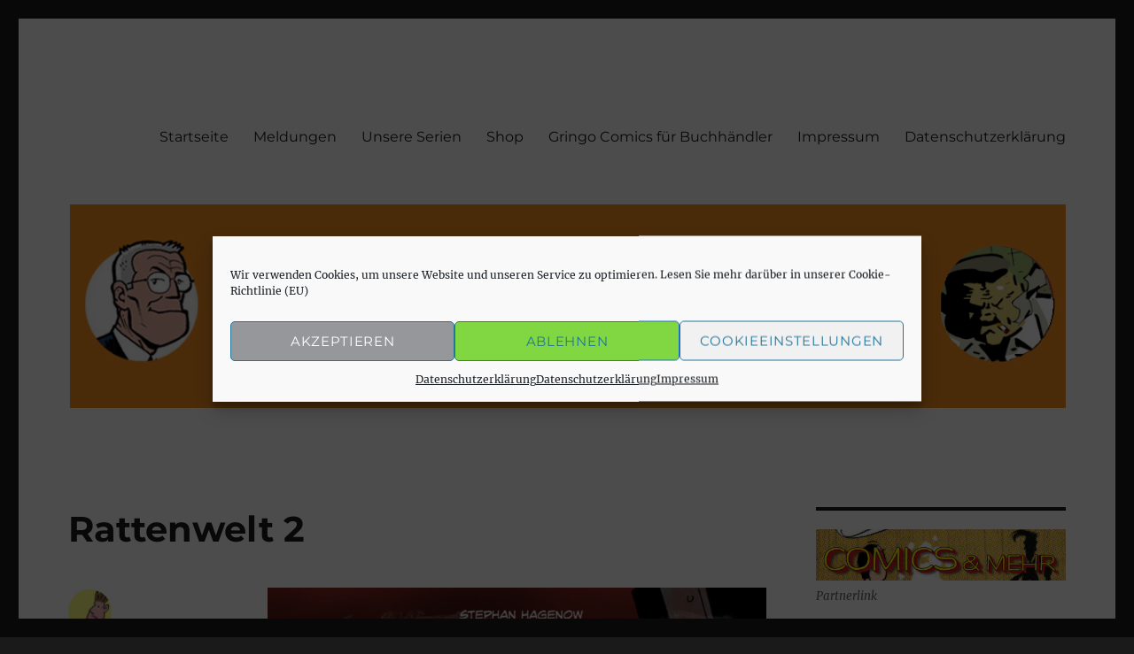

--- FILE ---
content_type: text/html; charset=UTF-8
request_url: https://gringo-comics.de/rattenwelt-2/
body_size: 55687
content:
<!DOCTYPE html>
<html lang="de" class="no-js">
<head>
	<meta charset="UTF-8">
	<meta name="viewport" content="width=device-width, initial-scale=1.0">
	<link rel="profile" href="https://gmpg.org/xfn/11">
		<script>(function(html){html.className = html.className.replace(/\bno-js\b/,'js')})(document.documentElement);</script>
<title>Rattenwelt 2 &#8211; Gringo Comics</title>
<meta name='robots' content='max-image-preview:large' />
	<style>img:is([sizes="auto" i], [sizes^="auto," i]) { contain-intrinsic-size: 3000px 1500px }</style>
	<link rel="alternate" type="application/rss+xml" title="Gringo Comics &raquo; Feed" href="https://gringo-comics.de/feed/" />
<link rel="alternate" type="application/rss+xml" title="Gringo Comics &raquo; Kommentar-Feed" href="https://gringo-comics.de/comments/feed/" />
<script>
window._wpemojiSettings = {"baseUrl":"https:\/\/s.w.org\/images\/core\/emoji\/16.0.1\/72x72\/","ext":".png","svgUrl":"https:\/\/s.w.org\/images\/core\/emoji\/16.0.1\/svg\/","svgExt":".svg","source":{"concatemoji":"https:\/\/gringo-comics.de\/wp-includes\/js\/wp-emoji-release.min.js?ver=6.8.3"}};
/*! This file is auto-generated */
!function(s,n){var o,i,e;function c(e){try{var t={supportTests:e,timestamp:(new Date).valueOf()};sessionStorage.setItem(o,JSON.stringify(t))}catch(e){}}function p(e,t,n){e.clearRect(0,0,e.canvas.width,e.canvas.height),e.fillText(t,0,0);var t=new Uint32Array(e.getImageData(0,0,e.canvas.width,e.canvas.height).data),a=(e.clearRect(0,0,e.canvas.width,e.canvas.height),e.fillText(n,0,0),new Uint32Array(e.getImageData(0,0,e.canvas.width,e.canvas.height).data));return t.every(function(e,t){return e===a[t]})}function u(e,t){e.clearRect(0,0,e.canvas.width,e.canvas.height),e.fillText(t,0,0);for(var n=e.getImageData(16,16,1,1),a=0;a<n.data.length;a++)if(0!==n.data[a])return!1;return!0}function f(e,t,n,a){switch(t){case"flag":return n(e,"\ud83c\udff3\ufe0f\u200d\u26a7\ufe0f","\ud83c\udff3\ufe0f\u200b\u26a7\ufe0f")?!1:!n(e,"\ud83c\udde8\ud83c\uddf6","\ud83c\udde8\u200b\ud83c\uddf6")&&!n(e,"\ud83c\udff4\udb40\udc67\udb40\udc62\udb40\udc65\udb40\udc6e\udb40\udc67\udb40\udc7f","\ud83c\udff4\u200b\udb40\udc67\u200b\udb40\udc62\u200b\udb40\udc65\u200b\udb40\udc6e\u200b\udb40\udc67\u200b\udb40\udc7f");case"emoji":return!a(e,"\ud83e\udedf")}return!1}function g(e,t,n,a){var r="undefined"!=typeof WorkerGlobalScope&&self instanceof WorkerGlobalScope?new OffscreenCanvas(300,150):s.createElement("canvas"),o=r.getContext("2d",{willReadFrequently:!0}),i=(o.textBaseline="top",o.font="600 32px Arial",{});return e.forEach(function(e){i[e]=t(o,e,n,a)}),i}function t(e){var t=s.createElement("script");t.src=e,t.defer=!0,s.head.appendChild(t)}"undefined"!=typeof Promise&&(o="wpEmojiSettingsSupports",i=["flag","emoji"],n.supports={everything:!0,everythingExceptFlag:!0},e=new Promise(function(e){s.addEventListener("DOMContentLoaded",e,{once:!0})}),new Promise(function(t){var n=function(){try{var e=JSON.parse(sessionStorage.getItem(o));if("object"==typeof e&&"number"==typeof e.timestamp&&(new Date).valueOf()<e.timestamp+604800&&"object"==typeof e.supportTests)return e.supportTests}catch(e){}return null}();if(!n){if("undefined"!=typeof Worker&&"undefined"!=typeof OffscreenCanvas&&"undefined"!=typeof URL&&URL.createObjectURL&&"undefined"!=typeof Blob)try{var e="postMessage("+g.toString()+"("+[JSON.stringify(i),f.toString(),p.toString(),u.toString()].join(",")+"));",a=new Blob([e],{type:"text/javascript"}),r=new Worker(URL.createObjectURL(a),{name:"wpTestEmojiSupports"});return void(r.onmessage=function(e){c(n=e.data),r.terminate(),t(n)})}catch(e){}c(n=g(i,f,p,u))}t(n)}).then(function(e){for(var t in e)n.supports[t]=e[t],n.supports.everything=n.supports.everything&&n.supports[t],"flag"!==t&&(n.supports.everythingExceptFlag=n.supports.everythingExceptFlag&&n.supports[t]);n.supports.everythingExceptFlag=n.supports.everythingExceptFlag&&!n.supports.flag,n.DOMReady=!1,n.readyCallback=function(){n.DOMReady=!0}}).then(function(){return e}).then(function(){var e;n.supports.everything||(n.readyCallback(),(e=n.source||{}).concatemoji?t(e.concatemoji):e.wpemoji&&e.twemoji&&(t(e.twemoji),t(e.wpemoji)))}))}((window,document),window._wpemojiSettings);
</script>
<style id='wp-emoji-styles-inline-css'>

	img.wp-smiley, img.emoji {
		display: inline !important;
		border: none !important;
		box-shadow: none !important;
		height: 1em !important;
		width: 1em !important;
		margin: 0 0.07em !important;
		vertical-align: -0.1em !important;
		background: none !important;
		padding: 0 !important;
	}
</style>
<link rel='stylesheet' id='wp-block-library-css' href='https://gringo-comics.de/wp-content/plugins/gutenberg/build/block-library/style.css?ver=21.8.2' media='all' />
<link rel='stylesheet' id='wp-block-library-theme-css' href='https://gringo-comics.de/wp-content/plugins/gutenberg/build/block-library/theme.css?ver=21.8.2' media='all' />
<style id='classic-theme-styles-inline-css'>
/*! This file is auto-generated */
.wp-block-button__link{color:#fff;background-color:#32373c;border-radius:9999px;box-shadow:none;text-decoration:none;padding:calc(.667em + 2px) calc(1.333em + 2px);font-size:1.125em}.wp-block-file__button{background:#32373c;color:#fff;text-decoration:none}
</style>
<link rel='stylesheet' id='contact-form-7-css' href='https://gringo-comics.de/wp-content/plugins/contact-form-7/includes/css/styles.css?ver=6.1.4' media='all' />
<style id='global-styles-inline-css'>
:root{--wp--preset--aspect-ratio--square: 1;--wp--preset--aspect-ratio--4-3: 4/3;--wp--preset--aspect-ratio--3-4: 3/4;--wp--preset--aspect-ratio--3-2: 3/2;--wp--preset--aspect-ratio--2-3: 2/3;--wp--preset--aspect-ratio--16-9: 16/9;--wp--preset--aspect-ratio--9-16: 9/16;--wp--preset--color--black: #000000;--wp--preset--color--cyan-bluish-gray: #abb8c3;--wp--preset--color--white: #fff;--wp--preset--color--pale-pink: #f78da7;--wp--preset--color--vivid-red: #cf2e2e;--wp--preset--color--luminous-vivid-orange: #ff6900;--wp--preset--color--luminous-vivid-amber: #fcb900;--wp--preset--color--light-green-cyan: #7bdcb5;--wp--preset--color--vivid-green-cyan: #00d084;--wp--preset--color--pale-cyan-blue: #8ed1fc;--wp--preset--color--vivid-cyan-blue: #0693e3;--wp--preset--color--vivid-purple: #9b51e0;--wp--preset--color--dark-gray: #1a1a1a;--wp--preset--color--medium-gray: #686868;--wp--preset--color--light-gray: #e5e5e5;--wp--preset--color--blue-gray: #4d545c;--wp--preset--color--bright-blue: #007acc;--wp--preset--color--light-blue: #9adffd;--wp--preset--color--dark-brown: #402b30;--wp--preset--color--medium-brown: #774e24;--wp--preset--color--dark-red: #640c1f;--wp--preset--color--bright-red: #ff675f;--wp--preset--color--yellow: #ffef8e;--wp--preset--gradient--vivid-cyan-blue-to-vivid-purple: linear-gradient(135deg,rgb(6,147,227) 0%,rgb(155,81,224) 100%);--wp--preset--gradient--light-green-cyan-to-vivid-green-cyan: linear-gradient(135deg,rgb(122,220,180) 0%,rgb(0,208,130) 100%);--wp--preset--gradient--luminous-vivid-amber-to-luminous-vivid-orange: linear-gradient(135deg,rgb(252,185,0) 0%,rgb(255,105,0) 100%);--wp--preset--gradient--luminous-vivid-orange-to-vivid-red: linear-gradient(135deg,rgb(255,105,0) 0%,rgb(207,46,46) 100%);--wp--preset--gradient--very-light-gray-to-cyan-bluish-gray: linear-gradient(135deg,rgb(238,238,238) 0%,rgb(169,184,195) 100%);--wp--preset--gradient--cool-to-warm-spectrum: linear-gradient(135deg,rgb(74,234,220) 0%,rgb(151,120,209) 20%,rgb(207,42,186) 40%,rgb(238,44,130) 60%,rgb(251,105,98) 80%,rgb(254,248,76) 100%);--wp--preset--gradient--blush-light-purple: linear-gradient(135deg,rgb(255,206,236) 0%,rgb(152,150,240) 100%);--wp--preset--gradient--blush-bordeaux: linear-gradient(135deg,rgb(254,205,165) 0%,rgb(254,45,45) 50%,rgb(107,0,62) 100%);--wp--preset--gradient--luminous-dusk: linear-gradient(135deg,rgb(255,203,112) 0%,rgb(199,81,192) 50%,rgb(65,88,208) 100%);--wp--preset--gradient--pale-ocean: linear-gradient(135deg,rgb(255,245,203) 0%,rgb(182,227,212) 50%,rgb(51,167,181) 100%);--wp--preset--gradient--electric-grass: linear-gradient(135deg,rgb(202,248,128) 0%,rgb(113,206,126) 100%);--wp--preset--gradient--midnight: linear-gradient(135deg,rgb(2,3,129) 0%,rgb(40,116,252) 100%);--wp--preset--font-size--small: 13px;--wp--preset--font-size--medium: 20px;--wp--preset--font-size--large: 36px;--wp--preset--font-size--x-large: 42px;--wp--preset--spacing--20: 0.44rem;--wp--preset--spacing--30: 0.67rem;--wp--preset--spacing--40: 1rem;--wp--preset--spacing--50: 1.5rem;--wp--preset--spacing--60: 2.25rem;--wp--preset--spacing--70: 3.38rem;--wp--preset--spacing--80: 5.06rem;--wp--preset--shadow--natural: 6px 6px 9px rgba(0, 0, 0, 0.2);--wp--preset--shadow--deep: 12px 12px 50px rgba(0, 0, 0, 0.4);--wp--preset--shadow--sharp: 6px 6px 0px rgba(0, 0, 0, 0.2);--wp--preset--shadow--outlined: 6px 6px 0px -3px rgb(255, 255, 255), 6px 6px rgb(0, 0, 0);--wp--preset--shadow--crisp: 6px 6px 0px rgb(0, 0, 0);}:where(.is-layout-flex){gap: 0.5em;}:where(.is-layout-grid){gap: 0.5em;}body .is-layout-flex{display: flex;}.is-layout-flex{flex-wrap: wrap;align-items: center;}.is-layout-flex > :is(*, div){margin: 0;}body .is-layout-grid{display: grid;}.is-layout-grid > :is(*, div){margin: 0;}:where(.wp-block-columns.is-layout-flex){gap: 2em;}:where(.wp-block-columns.is-layout-grid){gap: 2em;}:where(.wp-block-post-template.is-layout-flex){gap: 1.25em;}:where(.wp-block-post-template.is-layout-grid){gap: 1.25em;}.has-black-color{color: var(--wp--preset--color--black) !important;}.has-cyan-bluish-gray-color{color: var(--wp--preset--color--cyan-bluish-gray) !important;}.has-white-color{color: var(--wp--preset--color--white) !important;}.has-pale-pink-color{color: var(--wp--preset--color--pale-pink) !important;}.has-vivid-red-color{color: var(--wp--preset--color--vivid-red) !important;}.has-luminous-vivid-orange-color{color: var(--wp--preset--color--luminous-vivid-orange) !important;}.has-luminous-vivid-amber-color{color: var(--wp--preset--color--luminous-vivid-amber) !important;}.has-light-green-cyan-color{color: var(--wp--preset--color--light-green-cyan) !important;}.has-vivid-green-cyan-color{color: var(--wp--preset--color--vivid-green-cyan) !important;}.has-pale-cyan-blue-color{color: var(--wp--preset--color--pale-cyan-blue) !important;}.has-vivid-cyan-blue-color{color: var(--wp--preset--color--vivid-cyan-blue) !important;}.has-vivid-purple-color{color: var(--wp--preset--color--vivid-purple) !important;}.has-black-background-color{background-color: var(--wp--preset--color--black) !important;}.has-cyan-bluish-gray-background-color{background-color: var(--wp--preset--color--cyan-bluish-gray) !important;}.has-white-background-color{background-color: var(--wp--preset--color--white) !important;}.has-pale-pink-background-color{background-color: var(--wp--preset--color--pale-pink) !important;}.has-vivid-red-background-color{background-color: var(--wp--preset--color--vivid-red) !important;}.has-luminous-vivid-orange-background-color{background-color: var(--wp--preset--color--luminous-vivid-orange) !important;}.has-luminous-vivid-amber-background-color{background-color: var(--wp--preset--color--luminous-vivid-amber) !important;}.has-light-green-cyan-background-color{background-color: var(--wp--preset--color--light-green-cyan) !important;}.has-vivid-green-cyan-background-color{background-color: var(--wp--preset--color--vivid-green-cyan) !important;}.has-pale-cyan-blue-background-color{background-color: var(--wp--preset--color--pale-cyan-blue) !important;}.has-vivid-cyan-blue-background-color{background-color: var(--wp--preset--color--vivid-cyan-blue) !important;}.has-vivid-purple-background-color{background-color: var(--wp--preset--color--vivid-purple) !important;}.has-black-border-color{border-color: var(--wp--preset--color--black) !important;}.has-cyan-bluish-gray-border-color{border-color: var(--wp--preset--color--cyan-bluish-gray) !important;}.has-white-border-color{border-color: var(--wp--preset--color--white) !important;}.has-pale-pink-border-color{border-color: var(--wp--preset--color--pale-pink) !important;}.has-vivid-red-border-color{border-color: var(--wp--preset--color--vivid-red) !important;}.has-luminous-vivid-orange-border-color{border-color: var(--wp--preset--color--luminous-vivid-orange) !important;}.has-luminous-vivid-amber-border-color{border-color: var(--wp--preset--color--luminous-vivid-amber) !important;}.has-light-green-cyan-border-color{border-color: var(--wp--preset--color--light-green-cyan) !important;}.has-vivid-green-cyan-border-color{border-color: var(--wp--preset--color--vivid-green-cyan) !important;}.has-pale-cyan-blue-border-color{border-color: var(--wp--preset--color--pale-cyan-blue) !important;}.has-vivid-cyan-blue-border-color{border-color: var(--wp--preset--color--vivid-cyan-blue) !important;}.has-vivid-purple-border-color{border-color: var(--wp--preset--color--vivid-purple) !important;}.has-vivid-cyan-blue-to-vivid-purple-gradient-background{background: var(--wp--preset--gradient--vivid-cyan-blue-to-vivid-purple) !important;}.has-light-green-cyan-to-vivid-green-cyan-gradient-background{background: var(--wp--preset--gradient--light-green-cyan-to-vivid-green-cyan) !important;}.has-luminous-vivid-amber-to-luminous-vivid-orange-gradient-background{background: var(--wp--preset--gradient--luminous-vivid-amber-to-luminous-vivid-orange) !important;}.has-luminous-vivid-orange-to-vivid-red-gradient-background{background: var(--wp--preset--gradient--luminous-vivid-orange-to-vivid-red) !important;}.has-very-light-gray-to-cyan-bluish-gray-gradient-background{background: var(--wp--preset--gradient--very-light-gray-to-cyan-bluish-gray) !important;}.has-cool-to-warm-spectrum-gradient-background{background: var(--wp--preset--gradient--cool-to-warm-spectrum) !important;}.has-blush-light-purple-gradient-background{background: var(--wp--preset--gradient--blush-light-purple) !important;}.has-blush-bordeaux-gradient-background{background: var(--wp--preset--gradient--blush-bordeaux) !important;}.has-luminous-dusk-gradient-background{background: var(--wp--preset--gradient--luminous-dusk) !important;}.has-pale-ocean-gradient-background{background: var(--wp--preset--gradient--pale-ocean) !important;}.has-electric-grass-gradient-background{background: var(--wp--preset--gradient--electric-grass) !important;}.has-midnight-gradient-background{background: var(--wp--preset--gradient--midnight) !important;}.has-small-font-size{font-size: var(--wp--preset--font-size--small) !important;}.has-medium-font-size{font-size: var(--wp--preset--font-size--medium) !important;}.has-large-font-size{font-size: var(--wp--preset--font-size--large) !important;}.has-x-large-font-size{font-size: var(--wp--preset--font-size--x-large) !important;}
:where(.wp-block-columns.is-layout-flex){gap: 2em;}:where(.wp-block-columns.is-layout-grid){gap: 2em;}
:root :where(.wp-block-pullquote){font-size: 1.5em;line-height: 1.6;}
:where(.wp-block-post-template.is-layout-flex){gap: 1.25em;}:where(.wp-block-post-template.is-layout-grid){gap: 1.25em;}
:where(.wp-block-term-template.is-layout-flex){gap: 1.25em;}:where(.wp-block-term-template.is-layout-grid){gap: 1.25em;}
</style>
<link rel='stylesheet' id='cmplz-general-css' href='https://gringo-comics.de/wp-content/plugins/complianz-gdpr/assets/css/cookieblocker.min.css?ver=1759058453' media='all' />
<link rel='stylesheet' id='twentysixteen-fonts-css' href='https://gringo-comics.de/wp-content/themes/twentysixteen/fonts/merriweather-plus-montserrat-plus-inconsolata.css?ver=20230328' media='all' />
<link rel='stylesheet' id='genericons-css' href='https://gringo-comics.de/wp-content/themes/twentysixteen/genericons/genericons.css?ver=20201208' media='all' />
<link rel='stylesheet' id='twentysixteen-style-css' href='https://gringo-comics.de/wp-content/themes/twentysixteen/style.css?ver=20250415' media='all' />
<link rel='stylesheet' id='twentysixteen-block-style-css' href='https://gringo-comics.de/wp-content/themes/twentysixteen/css/blocks.css?ver=20240817' media='all' />
<!--[if lt IE 10]>
<link rel='stylesheet' id='twentysixteen-ie-css' href='https://gringo-comics.de/wp-content/themes/twentysixteen/css/ie.css?ver=20170530' media='all' />
<![endif]-->
<!--[if lt IE 9]>
<link rel='stylesheet' id='twentysixteen-ie8-css' href='https://gringo-comics.de/wp-content/themes/twentysixteen/css/ie8.css?ver=20170530' media='all' />
<![endif]-->
<!--[if lt IE 8]>
<link rel='stylesheet' id='twentysixteen-ie7-css' href='https://gringo-comics.de/wp-content/themes/twentysixteen/css/ie7.css?ver=20170530' media='all' />
<![endif]-->
<link rel='stylesheet' id='dflip-style-css' href='https://gringo-comics.de/wp-content/plugins/3d-flipbook-dflip-lite/assets/css/dflip.min.css?ver=2.4.20' media='all' />
<script src="https://gringo-comics.de/wp-includes/js/jquery/jquery.min.js?ver=3.7.1" id="jquery-core-js"></script>
<script src="https://gringo-comics.de/wp-includes/js/jquery/jquery-migrate.min.js?ver=3.4.1" id="jquery-migrate-js"></script>
<script src="https://gringo-comics.de/wp-content/plugins/gutenberg/build/hooks/index.min.js?ver=84e753e2b66eb7028d38" id="wp-hooks-js"></script>
<script src="https://gringo-comics.de/wp-content/plugins/gutenberg/build/i18n/index.min.js?ver=671c1c41fbf6f13df25a" id="wp-i18n-js"></script>
<script id="wp-i18n-js-after">
wp.i18n.setLocaleData( { 'text direction\u0004ltr': [ 'ltr' ] } );
</script>
<!--[if lt IE 9]>
<script src="https://gringo-comics.de/wp-content/themes/twentysixteen/js/html5.js?ver=3.7.3" id="twentysixteen-html5-js"></script>
<![endif]-->
<script id="twentysixteen-script-js-extra">
var screenReaderText = {"expand":"Untermen\u00fc anzeigen","collapse":"Untermen\u00fc verbergen"};
</script>
<script src="https://gringo-comics.de/wp-content/themes/twentysixteen/js/functions.js?ver=20230629" id="twentysixteen-script-js" defer data-wp-strategy="defer"></script>
<link rel="https://api.w.org/" href="https://gringo-comics.de/wp-json/" /><link rel="alternate" title="JSON" type="application/json" href="https://gringo-comics.de/wp-json/wp/v2/posts/1294" /><link rel="EditURI" type="application/rsd+xml" title="RSD" href="https://gringo-comics.de/xmlrpc.php?rsd" />
<meta name="generator" content="WordPress 6.8.3" />
<link rel="canonical" href="https://gringo-comics.de/rattenwelt-2/" />
<link rel='shortlink' href='https://gringo-comics.de/?p=1294' />
<link rel="alternate" title="oEmbed (JSON)" type="application/json+oembed" href="https://gringo-comics.de/wp-json/oembed/1.0/embed?url=https%3A%2F%2Fgringo-comics.de%2Frattenwelt-2%2F" />
<link rel="alternate" title="oEmbed (XML)" type="text/xml+oembed" href="https://gringo-comics.de/wp-json/oembed/1.0/embed?url=https%3A%2F%2Fgringo-comics.de%2Frattenwelt-2%2F&#038;format=xml" />
			<style>.cmplz-hidden {
					display: none !important;
				}</style>		<style type="text/css" id="twentysixteen-header-css">
		.site-branding {
			margin: 0 auto 0 0;
		}

		.site-branding .site-title,
		.site-description {
			clip-path: inset(50%);
			position: absolute;
		}
		</style>
		<link rel="icon" href="https://gringo-comics.de/wp-content/uploads/2018/05/cropped-gringologo-32x32.jpg" sizes="32x32" />
<link rel="icon" href="https://gringo-comics.de/wp-content/uploads/2018/05/cropped-gringologo-192x192.jpg" sizes="192x192" />
<link rel="apple-touch-icon" href="https://gringo-comics.de/wp-content/uploads/2018/05/cropped-gringologo-180x180.jpg" />
<meta name="msapplication-TileImage" content="https://gringo-comics.de/wp-content/uploads/2018/05/cropped-gringologo-270x270.jpg" />
</head>

<body data-cmplz=1 class="wp-singular post-template-default single single-post postid-1294 single-format-standard wp-embed-responsive wp-theme-twentysixteen">
<div id="page" class="site">
	<div class="site-inner">
		<a class="skip-link screen-reader-text" href="#content">
			Zum Inhalt springen		</a>

		<header id="masthead" class="site-header">
			<div class="site-header-main">
				<div class="site-branding">
																					<p class="site-title"><a href="https://gringo-comics.de/" rel="home" >Gringo Comics</a></p>
										</div><!-- .site-branding -->

									<button id="menu-toggle" class="menu-toggle">Menü</button>

					<div id="site-header-menu" class="site-header-menu">
													<nav id="site-navigation" class="main-navigation" aria-label="Primäres Menü">
								<div class="menu-hauptmenue-container"><ul id="menu-hauptmenue" class="primary-menu"><li id="menu-item-28" class="menu-item menu-item-type-custom menu-item-object-custom menu-item-home menu-item-28"><a href="http://gringo-comics.de/">Startseite</a></li>
<li id="menu-item-40" class="menu-item menu-item-type-post_type menu-item-object-page current_page_parent menu-item-40"><a href="https://gringo-comics.de/neues-und-neuigkeiten-bei-gringo/">Meldungen</a></li>
<li id="menu-item-51" class="menu-item menu-item-type-post_type menu-item-object-page menu-item-51"><a href="https://gringo-comics.de/serien/">Unsere Serien</a></li>
<li id="menu-item-154" class="menu-item menu-item-type-post_type menu-item-object-page menu-item-154"><a href="https://gringo-comics.de/gringo-comics-kaufen/">Shop</a></li>
<li id="menu-item-699" class="menu-item menu-item-type-post_type menu-item-object-page menu-item-699"><a href="https://gringo-comics.de/gringo-fuer-buchhaendler/">Gringo Comics für Buchhändler</a></li>
<li id="menu-item-31" class="menu-item menu-item-type-post_type menu-item-object-page menu-item-31"><a href="https://gringo-comics.de/impressum/">Impressum</a></li>
<li id="menu-item-147" class="menu-item menu-item-type-post_type menu-item-object-page menu-item-privacy-policy menu-item-147"><a rel="privacy-policy" href="https://gringo-comics.de/datenschutzerklaerung/">Datenschutzerklärung</a></li>
</ul></div>							</nav><!-- .main-navigation -->
						
											</div><!-- .site-header-menu -->
							</div><!-- .site-header-main -->

											<div class="header-image">
					<a href="https://gringo-comics.de/" rel="home" >
						<img src="https://gringo-comics.de/wp-content/uploads/2022/07/titelleiste3.jpg" width="1200" height="245" alt="Gringo Comics" sizes="(max-width: 709px) 85vw, (max-width: 909px) 81vw, (max-width: 1362px) 88vw, 1200px" srcset="https://gringo-comics.de/wp-content/uploads/2022/07/titelleiste3.jpg 1200w, https://gringo-comics.de/wp-content/uploads/2022/07/titelleiste3-300x61.jpg 300w, https://gringo-comics.de/wp-content/uploads/2022/07/titelleiste3-1024x209.jpg 1024w, https://gringo-comics.de/wp-content/uploads/2022/07/titelleiste3-768x157.jpg 768w" decoding="async" fetchpriority="high" />					</a>
				</div><!-- .header-image -->
					</header><!-- .site-header -->

		<div id="content" class="site-content">

<div id="primary" class="content-area">
	<main id="main" class="site-main">
		
<article id="post-1294" class="post-1294 post type-post status-publish format-standard hentry category-neuheiten-2024 category-rattenfalle category-rattenwelt tag-endzeit tag-ratten">
	<header class="entry-header">
		<h1 class="entry-title">Rattenwelt 2</h1>	</header><!-- .entry-header -->

	
	
	<div class="entry-content">
		
<figure class="wp-block-image size-large"><img decoding="async" width="720" height="1024" src="https://gringo-comics.de/wp-content/uploads/2024/04/ISBN_Rattenwelt-2-Cover-720x1024.jpg" alt="" class="wp-image-1295" srcset="https://gringo-comics.de/wp-content/uploads/2024/04/ISBN_Rattenwelt-2-Cover-720x1024.jpg 720w, https://gringo-comics.de/wp-content/uploads/2024/04/ISBN_Rattenwelt-2-Cover-211x300.jpg 211w, https://gringo-comics.de/wp-content/uploads/2024/04/ISBN_Rattenwelt-2-Cover-768x1092.jpg 768w, https://gringo-comics.de/wp-content/uploads/2024/04/ISBN_Rattenwelt-2-Cover.jpg 872w" sizes="(max-width: 709px) 85vw, (max-width: 909px) 67vw, (max-width: 984px) 61vw, (max-width: 1362px) 45vw, 600px" /></figure>



<p></p>



<p>In einer postatomaren Welt versuchen versprengte Gruppen von Outlaws zu überleben. In dieser Welt herrschen nur noch Gewalt, Missgunst und Brutalität. Und die Herrscher sind nunmehr nicht mehr die Menschen, sondern mutierte Ratten.<br><br>Rattenwelt ist die Fortsetzung der Heftkurzserie &#8222;Rattenfalle&#8220;, welche in 6 Heften die Erlebnisse von Culver und Hooker nach der Katastrophe schildert, die wiederum in ein Inferno mündet. Stephan Hagenow beweist hier seine Meisterschaft im atmosphärischen Erzählen apokalyptischer Geschichten.<br><br>Im zweiten Band treffen MacTrap und seine Gruppe auf den Erlöser&#8230;. dieser hat eine Schar von hörigen, deformierten Gesellen um sich geschart und hat seltsame Vorlieben&#8230;</p>



<p>Stephan Hagenow<br><strong>Rattenwelt </strong>2</p>



<p>ISBN 978-3-946649-58-8<br>Softcover/ Format A5/60 Seiten farbig</p>



<div class="wp-block-buttons is-layout-flex wp-block-buttons-is-layout-flex">
<div class="wp-block-button"><a class="wp-block-button__link wp-element-button" href="https://gringo-comics.de/wp-content/uploads/2024/04/Leseprobe_RATTENWELT2-INNENTEIL.pdf" target="_blank" rel="noreferrer noopener">Leseprobe</a></div>



<div class="wp-block-button"><a class="wp-block-button__link wp-element-button" href="https://www.gringo-comics-shop.com/rattenfalle/#cc-m-product-14262164989">im shop bestellen</a></div>
</div>



<p></p>



<p>9,95EUR (DE), Reduzierter Satz, Gebundener Ladenpreis<br>10,30EUR (AT)*, Reduzierter Satz, Gebundener Ladenpreis</p>



<p></p>



<p></p>
	</div><!-- .entry-content -->

	<footer class="entry-footer">
		<span class="byline"><img alt='' src='https://secure.gravatar.com/avatar/d34ad0e513ad8ac741262e38d9acad473e82e2d0f4b0ac103fcae893092a8806?s=49&#038;d=mm&#038;r=g' srcset='https://secure.gravatar.com/avatar/d34ad0e513ad8ac741262e38d9acad473e82e2d0f4b0ac103fcae893092a8806?s=98&#038;d=mm&#038;r=g 2x' class='avatar avatar-49 photo' height='49' width='49' decoding='async'/><span class="screen-reader-text">Autor </span><span class="author vcard"><a class="url fn n" href="https://gringo-comics.de/author/holgibo/">holgibo</a></span></span><span class="posted-on"><span class="screen-reader-text">Veröffentlicht am </span><a href="https://gringo-comics.de/rattenwelt-2/" rel="bookmark"><time class="entry-date published" datetime="2024-04-14T19:24:48+00:00">April 14, 2024</time><time class="updated" datetime="2025-10-03T08:25:14+00:00">Oktober 3, 2025</time></a></span><span class="cat-links"><span class="screen-reader-text">Kategorien </span><a href="https://gringo-comics.de/category/neuheiten-2024/" rel="category tag">Neuheiten 2024</a>, <a href="https://gringo-comics.de/category/rattenfalle/" rel="category tag">Rattenfalle</a>, <a href="https://gringo-comics.de/category/rattenwelt/" rel="category tag">Rattenwelt</a></span><span class="tags-links"><span class="screen-reader-text">Schlagwörter </span><a href="https://gringo-comics.de/tag/endzeit/" rel="tag">Endzeit</a>, <a href="https://gringo-comics.de/tag/ratten/" rel="tag">Ratten</a></span>			</footer><!-- .entry-footer -->
</article><!-- #post-1294 -->

	<nav class="navigation post-navigation" aria-label="Beiträge">
		<h2 class="screen-reader-text">Beitragsnavigation</h2>
		<div class="nav-links"><div class="nav-previous"><a href="https://gringo-comics.de/terror-3000/" rel="prev"><span class="meta-nav" aria-hidden="true">Zurück</span> <span class="screen-reader-text">Vorheriger Beitrag:</span> <span class="post-title">Terror 3000</span></a></div><div class="nav-next"><a href="https://gringo-comics.de/gringomag-01-2024/" rel="next"><span class="meta-nav" aria-hidden="true">Weiter</span> <span class="screen-reader-text">Nächster Beitrag:</span> <span class="post-title">GringoMag 01/2024</span></a></div></div>
	</nav>
	</main><!-- .site-main -->

	<aside id="content-bottom-widgets" class="content-bottom-widgets">
	
			<div class="widget-area">
			<section id="nav_menu-2" class="widget widget_nav_menu"><nav class="menu-hauptmenue-container" aria-label="Menü"><ul id="menu-hauptmenue-1" class="menu"><li class="menu-item menu-item-type-custom menu-item-object-custom menu-item-home menu-item-28"><a href="http://gringo-comics.de/">Startseite</a></li>
<li class="menu-item menu-item-type-post_type menu-item-object-page current_page_parent menu-item-40"><a href="https://gringo-comics.de/neues-und-neuigkeiten-bei-gringo/">Meldungen</a></li>
<li class="menu-item menu-item-type-post_type menu-item-object-page menu-item-51"><a href="https://gringo-comics.de/serien/">Unsere Serien</a></li>
<li class="menu-item menu-item-type-post_type menu-item-object-page menu-item-154"><a href="https://gringo-comics.de/gringo-comics-kaufen/">Shop</a></li>
<li class="menu-item menu-item-type-post_type menu-item-object-page menu-item-699"><a href="https://gringo-comics.de/gringo-fuer-buchhaendler/">Gringo Comics für Buchhändler</a></li>
<li class="menu-item menu-item-type-post_type menu-item-object-page menu-item-31"><a href="https://gringo-comics.de/impressum/">Impressum</a></li>
<li class="menu-item menu-item-type-post_type menu-item-object-page menu-item-privacy-policy menu-item-147"><a rel="privacy-policy" href="https://gringo-comics.de/datenschutzerklaerung/">Datenschutzerklärung</a></li>
</ul></nav></section>		</div><!-- .widget-area -->
	</aside><!-- .content-bottom-widgets -->

</div><!-- .content-area -->


	<aside id="secondary" class="sidebar widget-area">
		<section id="block-3" class="widget widget_block widget_media_image">
<figure class="wp-block-image size-large"><a href="https://comicsundmehr.de/"><img loading="lazy" decoding="async" width="960" height="200" src="https://gringo-comics.de/wp-content/uploads/2021/06/CM_header_97_960px.jpg" alt="Comics und mehr" class="wp-image-724" srcset="https://gringo-comics.de/wp-content/uploads/2021/06/CM_header_97_960px.jpg 960w, https://gringo-comics.de/wp-content/uploads/2021/06/CM_header_97_960px-300x63.jpg 300w, https://gringo-comics.de/wp-content/uploads/2021/06/CM_header_97_960px-768x160.jpg 768w" sizes="auto, (max-width: 709px) 85vw, (max-width: 909px) 67vw, (max-width: 1362px) 62vw, 840px" /></a><figcaption class="wp-element-caption">Partnerlink</figcaption></figure>
</section><section id="search-2" class="widget widget_search">
<form role="search" method="get" class="search-form" action="https://gringo-comics.de/">
	<label>
		<span class="screen-reader-text">
			Suche nach:		</span>
		<input type="search" class="search-field" placeholder="Suchen …" value="" name="s" />
	</label>
	<button type="submit" class="search-submit"><span class="screen-reader-text">
		Suchen	</span></button>
</form>
</section>
		<section id="recent-posts-2" class="widget widget_recent_entries">
		<h2 class="widget-title">Neueste Beiträge</h2><nav aria-label="Neueste Beiträge">
		<ul>
											<li>
					<a href="https://gringo-comics.de/rattenwelt-3-doomsday-party/">Rattenwelt 3: Doomsday Party</a>
									</li>
											<li>
					<a href="https://gringo-comics.de/die-abenteuer-vom-lieben-gott-band-2-neuauflage-2025/">Die Abenteuer vom lieben Gott: Band 2 (NEUAUFLAGE 2025)</a>
									</li>
											<li>
					<a href="https://gringo-comics.de/neuheiten-im-gringo-comics-shop-dantes-verlag/">Neuheiten im Gringo Comics Shop: Dantes Verlag</a>
									</li>
											<li>
					<a href="https://gringo-comics.de/tisch-14-in-unserem-shop/">Tisch 14 &#8211; in unserem Shop</a>
									</li>
											<li>
					<a href="https://gringo-comics.de/zweiter-10-jahres-index-der-sprechblase/">Zweiter 10-Jahres-Index der Sprechblase</a>
									</li>
					</ul>

		</nav></section><section id="text-3" class="widget widget_text"><h2 class="widget-title">Gringowelt</h2>			<div class="textwidget"><figure id="attachment_495" aria-describedby="caption-attachment-495" style="width: 300px" class="wp-caption alignnone"><a href="https://www.gringo-comics-shop.com/" target="_blank" rel="noopener"><img loading="lazy" decoding="async" class="wp-image-495 size-medium" src="https://gringo-comics.de/wp-content/uploads/2020/06/shopbutton-300x84.png" alt="Zum Gringo Comics Shop" width="300" height="84" srcset="https://gringo-comics.de/wp-content/uploads/2020/06/shopbutton-300x84.png 300w, https://gringo-comics.de/wp-content/uploads/2020/06/shopbutton-1024x288.png 1024w, https://gringo-comics.de/wp-content/uploads/2020/06/shopbutton-768x216.png 768w, https://gringo-comics.de/wp-content/uploads/2020/06/shopbutton.png 1117w" sizes="auto, (max-width: 300px) 85vw, 300px" /></a><figcaption id="caption-attachment-495" class="wp-caption-text">Zu unserem Onlineshop</figcaption></figure>
<figure id="attachment_518" aria-describedby="caption-attachment-518" style="width: 300px" class="wp-caption alignnone"><a href="http://www.gringo-logbuch.de/" target="_blank" rel="noopener"><img loading="lazy" decoding="async" class="wp-image-518 size-medium" src="https://gringo-comics.de/wp-content/uploads/2020/06/gringo_logbuch_header_2015-300x86.gif" alt="Gringo Logbuch unser Blog!" width="300" height="86" srcset="https://gringo-comics.de/wp-content/uploads/2020/06/gringo_logbuch_header_2015-300x86.gif 300w, https://gringo-comics.de/wp-content/uploads/2020/06/gringo_logbuch_header_2015-768x221.gif 768w" sizes="auto, (max-width: 300px) 85vw, 300px" /></a><figcaption id="caption-attachment-518" class="wp-caption-text">Zu unsrem Blog!</figcaption></figure>
<figure id="attachment_519" aria-describedby="caption-attachment-519" style="width: 299px" class="wp-caption alignnone"><a href="https://www.sammlerforen.net/forum/index.php?board/60-gringo-comics/" target="_blank" rel="noopener"><img loading="lazy" decoding="async" class="wp-image-519 " src="https://gringo-comics.de/wp-content/uploads/2020/06/forumbutton.png" alt="Gringo Forum auf sammlerforen.net" width="299" height="96" /></a><figcaption id="caption-attachment-519" class="wp-caption-text">Gringo Forum &#8211; sammlerforen.net</figcaption></figure>
<figure id="attachment_685" aria-describedby="caption-attachment-685" style="width: 717px" class="wp-caption alignnone"><a href="https://gringo-comics.de/?cat=15"><img loading="lazy" decoding="async" class="wp-image-685 size-full" src="https://gringo-comics.de/wp-content/uploads/2021/01/buttondownload-gringomag.jpeg" alt="Download GringoMags" width="717" height="233" srcset="https://gringo-comics.de/wp-content/uploads/2021/01/buttondownload-gringomag.jpeg 717w, https://gringo-comics.de/wp-content/uploads/2021/01/buttondownload-gringomag-300x97.jpeg 300w" sizes="auto, (max-width: 709px) 85vw, (max-width: 909px) 67vw, (max-width: 984px) 61vw, (max-width: 1362px) 45vw, 600px" /></a><figcaption id="caption-attachment-685" class="wp-caption-text">Download GringoMags</figcaption></figure>
<p><a href="https://www.gringo-comics.de/feed/"><img loading="lazy" decoding="async" class="alignnone wp-image-1058 size-medium" src="https://gringo-comics.de/wp-content/uploads/2022/11/gringo-rss-300x60.png" alt="" width="300" height="60" srcset="https://gringo-comics.de/wp-content/uploads/2022/11/gringo-rss-300x60.png 300w, https://gringo-comics.de/wp-content/uploads/2022/11/gringo-rss.png 400w" sizes="auto, (max-width: 300px) 85vw, 300px" /></a></p>
<p>Mit rechter Maustaste Link kopieren und in RSS Reader einfügen. Hier der Link als Klartext: https://www.gringo-comics.de/feed/</p>
</div>
		</section><section id="categories-2" class="widget widget_categories"><h2 class="widget-title">Kategorien</h2><nav aria-label="Kategorien">
			<ul>
					<li class="cat-item cat-item-69"><a href="https://gringo-comics.de/category/abenteuer-vom-lieben-gott/">Abenteuer vom lieben Gott</a>
</li>
	<li class="cat-item cat-item-11"><a href="https://gringo-comics.de/category/baer-liebt-katze/">Bär liebt Katze</a>
</li>
	<li class="cat-item cat-item-14"><a href="https://gringo-comics.de/category/battlecarrier-yuma-5/">Battlecarrier Yuma 5</a>
</li>
	<li class="cat-item cat-item-87"><a href="https://gringo-comics.de/category/brett/">Brett</a>
</li>
	<li class="cat-item cat-item-53"><a href="https://gringo-comics.de/category/cork/">Cork</a>
</li>
	<li class="cat-item cat-item-54"><a href="https://gringo-comics.de/category/ebook/">ebook</a>
</li>
	<li class="cat-item cat-item-37"><a href="https://gringo-comics.de/category/einar/">Einar</a>
</li>
	<li class="cat-item cat-item-49"><a href="https://gringo-comics.de/category/geier/">Geier</a>
</li>
	<li class="cat-item cat-item-15"><a href="https://gringo-comics.de/category/gringomag/">GringoMag</a>
</li>
	<li class="cat-item cat-item-46"><a href="https://gringo-comics.de/category/hans/">Hans</a>
</li>
	<li class="cat-item cat-item-13"><a href="https://gringo-comics.de/category/hartmut/">Hartmut</a>
</li>
	<li class="cat-item cat-item-32"><a href="https://gringo-comics.de/category/kommissar-eisele/">Kommissar Eisele</a>
</li>
	<li class="cat-item cat-item-8"><a href="https://gringo-comics.de/category/kommissar-froehlich/">Kommissar Fröhlich</a>
</li>
	<li class="cat-item cat-item-33"><a href="https://gringo-comics.de/category/krimi/">Krimi</a>
</li>
	<li class="cat-item cat-item-12"><a href="https://gringo-comics.de/category/kurt/">Kurt</a>
</li>
	<li class="cat-item cat-item-5"><a href="https://gringo-comics.de/category/meldungen/">Meldungen</a>
</li>
	<li class="cat-item cat-item-7"><a href="https://gringo-comics.de/category/neuheiten-2018/">Neuheiten 2018</a>
</li>
	<li class="cat-item cat-item-19"><a href="https://gringo-comics.de/category/neuheiten-2019/">Neuheiten 2019</a>
</li>
	<li class="cat-item cat-item-31"><a href="https://gringo-comics.de/category/neuheiten-2020/">Neuheiten 2020</a>
</li>
	<li class="cat-item cat-item-38"><a href="https://gringo-comics.de/category/neuheiten-2021/">Neuheiten 2021</a>
</li>
	<li class="cat-item cat-item-43"><a href="https://gringo-comics.de/category/neuheiten-2022/">Neuheiten 2022</a>
</li>
	<li class="cat-item cat-item-51"><a href="https://gringo-comics.de/category/neuheiten-2023/">Neuheiten 2023</a>
</li>
	<li class="cat-item cat-item-61"><a href="https://gringo-comics.de/category/neuheiten-2024/">Neuheiten 2024</a>
</li>
	<li class="cat-item cat-item-72"><a href="https://gringo-comics.de/category/neuheiten-2025/">Neuheiten 2025</a>
</li>
	<li class="cat-item cat-item-47"><a href="https://gringo-comics.de/category/pol/">Pol</a>
</li>
	<li class="cat-item cat-item-40"><a href="https://gringo-comics.de/category/rattenfalle/">Rattenfalle</a>
</li>
	<li class="cat-item cat-item-56"><a href="https://gringo-comics.de/category/rattenwelt/">Rattenwelt</a>
</li>
	<li class="cat-item cat-item-52"><a href="https://gringo-comics.de/category/shop/">Shop</a>
</li>
	<li class="cat-item cat-item-1"><a href="https://gringo-comics.de/category/uncategorized/">Uncategorized</a>
</li>
			</ul>

			</nav></section>	</aside><!-- .sidebar .widget-area -->

		</div><!-- .site-content -->

		<footer id="colophon" class="site-footer">
							<nav class="main-navigation" aria-label="Primäres Footer-Menü">
					<div class="menu-hauptmenue-container"><ul id="menu-hauptmenue-2" class="primary-menu"><li class="menu-item menu-item-type-custom menu-item-object-custom menu-item-home menu-item-28"><a href="http://gringo-comics.de/">Startseite</a></li>
<li class="menu-item menu-item-type-post_type menu-item-object-page current_page_parent menu-item-40"><a href="https://gringo-comics.de/neues-und-neuigkeiten-bei-gringo/">Meldungen</a></li>
<li class="menu-item menu-item-type-post_type menu-item-object-page menu-item-51"><a href="https://gringo-comics.de/serien/">Unsere Serien</a></li>
<li class="menu-item menu-item-type-post_type menu-item-object-page menu-item-154"><a href="https://gringo-comics.de/gringo-comics-kaufen/">Shop</a></li>
<li class="menu-item menu-item-type-post_type menu-item-object-page menu-item-699"><a href="https://gringo-comics.de/gringo-fuer-buchhaendler/">Gringo Comics für Buchhändler</a></li>
<li class="menu-item menu-item-type-post_type menu-item-object-page menu-item-31"><a href="https://gringo-comics.de/impressum/">Impressum</a></li>
<li class="menu-item menu-item-type-post_type menu-item-object-page menu-item-privacy-policy menu-item-147"><a rel="privacy-policy" href="https://gringo-comics.de/datenschutzerklaerung/">Datenschutzerklärung</a></li>
</ul></div>				</nav><!-- .main-navigation -->
			
			
			<div class="site-info">
								<span class="site-title"><a href="https://gringo-comics.de/" rel="home">Gringo Comics</a></span>
				<a class="privacy-policy-link" href="https://gringo-comics.de/datenschutzerklaerung/" rel="privacy-policy">Datenschutzerklärung</a><span role="separator" aria-hidden="true"></span>				<a href="https://de.wordpress.org/" class="imprint">
					Mit Stolz präsentiert von WordPress				</a>
			</div><!-- .site-info -->
		</footer><!-- .site-footer -->
	</div><!-- .site-inner -->
</div><!-- .site -->

<script type="speculationrules">
{"prefetch":[{"source":"document","where":{"and":[{"href_matches":"\/*"},{"not":{"href_matches":["\/wp-*.php","\/wp-admin\/*","\/wp-content\/uploads\/*","\/wp-content\/*","\/wp-content\/plugins\/*","\/wp-content\/themes\/twentysixteen\/*","\/*\\?(.+)"]}},{"not":{"selector_matches":"a[rel~=\"nofollow\"]"}},{"not":{"selector_matches":".no-prefetch, .no-prefetch a"}}]},"eagerness":"conservative"}]}
</script>

<!-- Consent Management powered by Complianz | GDPR/CCPA Cookie Consent https://wordpress.org/plugins/complianz-gdpr -->
<div id="cmplz-cookiebanner-container"><div class="cmplz-cookiebanner cmplz-hidden banner-1 bottom-right-minimal optin cmplz-center cmplz-categories-type-view-preferences" aria-modal="true" data-nosnippet="true" role="dialog" aria-live="polite" aria-labelledby="cmplz-header-1-optin" aria-describedby="cmplz-message-1-optin">
	<div class="cmplz-header">
		<div class="cmplz-logo"></div>
		<div class="cmplz-title" id="cmplz-header-1-optin">Cookie-Zustimmung verwalten</div>
		<div class="cmplz-close" tabindex="0" role="button" aria-label="Dialog schließen">
			<svg aria-hidden="true" focusable="false" data-prefix="fas" data-icon="times" class="svg-inline--fa fa-times fa-w-11" role="img" xmlns="http://www.w3.org/2000/svg" viewBox="0 0 352 512"><path fill="currentColor" d="M242.72 256l100.07-100.07c12.28-12.28 12.28-32.19 0-44.48l-22.24-22.24c-12.28-12.28-32.19-12.28-44.48 0L176 189.28 75.93 89.21c-12.28-12.28-32.19-12.28-44.48 0L9.21 111.45c-12.28 12.28-12.28 32.19 0 44.48L109.28 256 9.21 356.07c-12.28 12.28-12.28 32.19 0 44.48l22.24 22.24c12.28 12.28 32.2 12.28 44.48 0L176 322.72l100.07 100.07c12.28 12.28 32.2 12.28 44.48 0l22.24-22.24c12.28-12.28 12.28-32.19 0-44.48L242.72 256z"></path></svg>
		</div>
	</div>

	<div class="cmplz-divider cmplz-divider-header"></div>
	<div class="cmplz-body">
		<div class="cmplz-message" id="cmplz-message-1-optin">Wir verwenden Cookies, um unsere Website und unseren Service zu optimieren. Lesen Sie mehr darüber in unserer <a href="https://gringo-comics.de/cookie-richtlinie-eu/">Cookie-Richtlinie (EU)</a></div>
		<!-- categories start -->
		<div class="cmplz-categories">
			<details class="cmplz-category cmplz-functional" >
				<summary>
						<span class="cmplz-category-header">
							<span class="cmplz-category-title">Funktional</span>
							<span class='cmplz-always-active'>
								<span class="cmplz-banner-checkbox">
									<input type="checkbox"
										   id="cmplz-functional-optin"
										   data-category="cmplz_functional"
										   class="cmplz-consent-checkbox cmplz-functional"
										   size="40"
										   value="1"/>
									<label class="cmplz-label" for="cmplz-functional-optin"><span class="screen-reader-text">Funktional</span></label>
								</span>
								Immer aktiv							</span>
							<span class="cmplz-icon cmplz-open">
								<svg xmlns="http://www.w3.org/2000/svg" viewBox="0 0 448 512"  height="18" ><path d="M224 416c-8.188 0-16.38-3.125-22.62-9.375l-192-192c-12.5-12.5-12.5-32.75 0-45.25s32.75-12.5 45.25 0L224 338.8l169.4-169.4c12.5-12.5 32.75-12.5 45.25 0s12.5 32.75 0 45.25l-192 192C240.4 412.9 232.2 416 224 416z"/></svg>
							</span>
						</span>
				</summary>
				<div class="cmplz-description">
					<span class="cmplz-description-functional">Die technische Speicherung oder der Zugang ist unbedingt erforderlich für den rechtmäßigen Zweck, die Nutzung eines bestimmten Dienstes zu ermöglichen, der vom Teilnehmer oder Nutzer ausdrücklich gewünscht wird, oder für den alleinigen Zweck, die Übertragung einer Nachricht über ein elektronisches Kommunikationsnetz durchzuführen.</span>
				</div>
			</details>

			<details class="cmplz-category cmplz-preferences" >
				<summary>
						<span class="cmplz-category-header">
							<span class="cmplz-category-title">Vorlieben</span>
							<span class="cmplz-banner-checkbox">
								<input type="checkbox"
									   id="cmplz-preferences-optin"
									   data-category="cmplz_preferences"
									   class="cmplz-consent-checkbox cmplz-preferences"
									   size="40"
									   value="1"/>
								<label class="cmplz-label" for="cmplz-preferences-optin"><span class="screen-reader-text">Vorlieben</span></label>
							</span>
							<span class="cmplz-icon cmplz-open">
								<svg xmlns="http://www.w3.org/2000/svg" viewBox="0 0 448 512"  height="18" ><path d="M224 416c-8.188 0-16.38-3.125-22.62-9.375l-192-192c-12.5-12.5-12.5-32.75 0-45.25s32.75-12.5 45.25 0L224 338.8l169.4-169.4c12.5-12.5 32.75-12.5 45.25 0s12.5 32.75 0 45.25l-192 192C240.4 412.9 232.2 416 224 416z"/></svg>
							</span>
						</span>
				</summary>
				<div class="cmplz-description">
					<span class="cmplz-description-preferences">Die technische Speicherung oder der Zugriff ist für den rechtmäßigen Zweck der Speicherung von Präferenzen erforderlich, die nicht vom Abonnenten oder Benutzer angefordert wurden.</span>
				</div>
			</details>

			<details class="cmplz-category cmplz-statistics" >
				<summary>
						<span class="cmplz-category-header">
							<span class="cmplz-category-title">Statistiken</span>
							<span class="cmplz-banner-checkbox">
								<input type="checkbox"
									   id="cmplz-statistics-optin"
									   data-category="cmplz_statistics"
									   class="cmplz-consent-checkbox cmplz-statistics"
									   size="40"
									   value="1"/>
								<label class="cmplz-label" for="cmplz-statistics-optin"><span class="screen-reader-text">Statistiken</span></label>
							</span>
							<span class="cmplz-icon cmplz-open">
								<svg xmlns="http://www.w3.org/2000/svg" viewBox="0 0 448 512"  height="18" ><path d="M224 416c-8.188 0-16.38-3.125-22.62-9.375l-192-192c-12.5-12.5-12.5-32.75 0-45.25s32.75-12.5 45.25 0L224 338.8l169.4-169.4c12.5-12.5 32.75-12.5 45.25 0s12.5 32.75 0 45.25l-192 192C240.4 412.9 232.2 416 224 416z"/></svg>
							</span>
						</span>
				</summary>
				<div class="cmplz-description">
					<span class="cmplz-description-statistics">Die technische Speicherung oder der Zugriff, der ausschließlich zu statistischen Zwecken erfolgt.</span>
					<span class="cmplz-description-statistics-anonymous">Die technische Speicherung oder der Zugriff, der ausschließlich zu anonymen statistischen Zwecken verwendet wird. Ohne eine Vorladung, die freiwillige Zustimmung deines Internetdienstanbieters oder zusätzliche Aufzeichnungen von Dritten können die zu diesem Zweck gespeicherten oder abgerufenen Informationen allein in der Regel nicht dazu verwendet werden, dich zu identifizieren.</span>
				</div>
			</details>
			<details class="cmplz-category cmplz-marketing" >
				<summary>
						<span class="cmplz-category-header">
							<span class="cmplz-category-title">Marketing</span>
							<span class="cmplz-banner-checkbox">
								<input type="checkbox"
									   id="cmplz-marketing-optin"
									   data-category="cmplz_marketing"
									   class="cmplz-consent-checkbox cmplz-marketing"
									   size="40"
									   value="1"/>
								<label class="cmplz-label" for="cmplz-marketing-optin"><span class="screen-reader-text">Marketing</span></label>
							</span>
							<span class="cmplz-icon cmplz-open">
								<svg xmlns="http://www.w3.org/2000/svg" viewBox="0 0 448 512"  height="18" ><path d="M224 416c-8.188 0-16.38-3.125-22.62-9.375l-192-192c-12.5-12.5-12.5-32.75 0-45.25s32.75-12.5 45.25 0L224 338.8l169.4-169.4c12.5-12.5 32.75-12.5 45.25 0s12.5 32.75 0 45.25l-192 192C240.4 412.9 232.2 416 224 416z"/></svg>
							</span>
						</span>
				</summary>
				<div class="cmplz-description">
					<span class="cmplz-description-marketing">Die technische Speicherung oder der Zugriff ist erforderlich, um Nutzerprofile zu erstellen, um Werbung zu versenden oder um den Nutzer auf einer Website oder über mehrere Websites hinweg zu ähnlichen Marketingzwecken zu verfolgen.</span>
				</div>
			</details>
		</div><!-- categories end -->
			</div>

	<div class="cmplz-links cmplz-information">
		<a class="cmplz-link cmplz-manage-options cookie-statement" href="#" data-relative_url="#cmplz-manage-consent-container">Optionen verwalten</a>
		<a class="cmplz-link cmplz-manage-third-parties cookie-statement" href="#" data-relative_url="#cmplz-cookies-overview">Dienste verwalten</a>
		<a class="cmplz-link cmplz-manage-vendors tcf cookie-statement" href="#" data-relative_url="#cmplz-tcf-wrapper">Verwalten von {vendor_count}-Lieferanten</a>
		<a class="cmplz-link cmplz-external cmplz-read-more-purposes tcf" target="_blank" rel="noopener noreferrer nofollow" href="https://cookiedatabase.org/tcf/purposes/">Lese mehr über diese Zwecke</a>
			</div>

	<div class="cmplz-divider cmplz-footer"></div>

	<div class="cmplz-buttons">
		<button class="cmplz-btn cmplz-accept">Akzeptieren</button>
		<button class="cmplz-btn cmplz-deny">Ablehnen</button>
		<button class="cmplz-btn cmplz-view-preferences">Cookieeinstellungen</button>
		<button class="cmplz-btn cmplz-save-preferences">Einstellungen speichern</button>
		<a class="cmplz-btn cmplz-manage-options tcf cookie-statement" href="#" data-relative_url="#cmplz-manage-consent-container">Cookieeinstellungen</a>
			</div>

	<div class="cmplz-links cmplz-documents">
		<a class="cmplz-link cookie-statement" href="#" data-relative_url="">{title}</a>
		<a class="cmplz-link privacy-statement" href="#" data-relative_url="">{title}</a>
		<a class="cmplz-link impressum" href="#" data-relative_url="">{title}</a>
			</div>

</div>
</div>
					<div id="cmplz-manage-consent" data-nosnippet="true"><button class="cmplz-btn cmplz-hidden cmplz-manage-consent manage-consent-1">Zustimmung verwalten</button>

</div><script id="cf7apps-redirection-js-extra">
var cf7appsRedirection = {"ajaxurl":"https:\/\/gringo-comics.de\/wp-admin\/admin-ajax.php"};
</script>
<script src="https://gringo-comics.de/wp-content/plugins/contact-form-7-honeypot/includes/apps/cf7-redirection/assets/js/app.js?ver=3.3.2-1.0.0" id="cf7apps-redirection-js"></script>
<script src="https://gringo-comics.de/wp-content/plugins/contact-form-7/includes/swv/js/index.js?ver=6.1.4" id="swv-js"></script>
<script id="contact-form-7-js-translations">
( function( domain, translations ) {
	var localeData = translations.locale_data[ domain ] || translations.locale_data.messages;
	localeData[""].domain = domain;
	wp.i18n.setLocaleData( localeData, domain );
} )( "contact-form-7", {"translation-revision-date":"2025-10-26 03:28:49+0000","generator":"GlotPress\/4.0.3","domain":"messages","locale_data":{"messages":{"":{"domain":"messages","plural-forms":"nplurals=2; plural=n != 1;","lang":"de"},"This contact form is placed in the wrong place.":["Dieses Kontaktformular wurde an der falschen Stelle platziert."],"Error:":["Fehler:"]}},"comment":{"reference":"includes\/js\/index.js"}} );
</script>
<script id="contact-form-7-js-before">
var wpcf7 = {
    "api": {
        "root": "https:\/\/gringo-comics.de\/wp-json\/",
        "namespace": "contact-form-7\/v1"
    }
};
</script>
<script src="https://gringo-comics.de/wp-content/plugins/contact-form-7/includes/js/index.js?ver=6.1.4" id="contact-form-7-js"></script>
<script src="https://gringo-comics.de/wp-content/plugins/3d-flipbook-dflip-lite/assets/js/dflip.min.js?ver=2.4.20" id="dflip-script-js"></script>
<script id="cmplz-cookiebanner-js-extra">
var complianz = {"prefix":"cmplz_","user_banner_id":"1","set_cookies":[],"block_ajax_content":"","banner_version":"42","version":"7.4.2","store_consent":"","do_not_track_enabled":"1","consenttype":"optin","region":"eu","geoip":"","dismiss_timeout":"","disable_cookiebanner":"","soft_cookiewall":"1","dismiss_on_scroll":"","cookie_expiry":"365","url":"https:\/\/gringo-comics.de\/wp-json\/complianz\/v1\/","locale":"lang=de&locale=de_DE","set_cookies_on_root":"","cookie_domain":"","current_policy_id":"16","cookie_path":"\/","categories":{"statistics":"Statistiken","marketing":"Marketing"},"tcf_active":"","placeholdertext":"Klicke hier, um {category}-Cookies zu akzeptieren und diesen Inhalt zu aktivieren","css_file":"https:\/\/gringo-comics.de\/wp-content\/uploads\/complianz\/css\/banner-{banner_id}-{type}.css?v=42","page_links":{"eu":{"cookie-statement":{"title":"Datenschutzerkl\u00e4rung","url":"https:\/\/gringo-comics.de\/datenschutzerklaerung\/"},"privacy-statement":{"title":"Datenschutzerkl\u00e4rung","url":"https:\/\/gringo-comics.de\/datenschutzerklaerung\/"},"impressum":{"title":"Impressum","url":"https:\/\/gringo-comics.de\/impressum\/"}},"us":{"impressum":{"title":"Impressum","url":"https:\/\/gringo-comics.de\/impressum\/"}},"uk":{"impressum":{"title":"Impressum","url":"https:\/\/gringo-comics.de\/impressum\/"}},"ca":{"impressum":{"title":"Impressum","url":"https:\/\/gringo-comics.de\/impressum\/"}},"au":{"impressum":{"title":"Impressum","url":"https:\/\/gringo-comics.de\/impressum\/"}},"za":{"impressum":{"title":"Impressum","url":"https:\/\/gringo-comics.de\/impressum\/"}},"br":{"impressum":{"title":"Impressum","url":"https:\/\/gringo-comics.de\/impressum\/"}}},"tm_categories":"","forceEnableStats":"","preview":"","clean_cookies":"","aria_label":"Klicke hier, um {category}-Cookies zu akzeptieren und diesen Inhalt zu aktivieren"};
</script>
<script defer src="https://gringo-comics.de/wp-content/plugins/complianz-gdpr/cookiebanner/js/complianz.min.js?ver=1759058454" id="cmplz-cookiebanner-js"></script>
        <script data-cfasync="false">
            window.dFlipLocation = 'https://gringo-comics.de/wp-content/plugins/3d-flipbook-dflip-lite/assets/';
            window.dFlipWPGlobal = {"text":{"toggleSound":"Ton ein-\/ausschalten","toggleThumbnails":"Vorschaubilder ein-\/ausschalten","toggleOutline":"Inhaltsverzeichnis\/Lesezeichen umschalten","previousPage":"Vorherige Seite","nextPage":"N\u00e4chste Seite","toggleFullscreen":"Vollbildmodus wechseln","zoomIn":"Vergr\u00f6\u00dfern","zoomOut":"Verkleinern","toggleHelp":"Hilfe umschalten","singlePageMode":"Einzelseitenmodus","doublePageMode":"Doppelseitenmodus","downloadPDFFile":"PDF-Datei herunterladen","gotoFirstPage":"Zur ersten Seite gehen","gotoLastPage":"Zur letzten Seite gehen","share":"Teilen","mailSubject":"Sieh dir dieses Flipbook an!","mailBody":"Diese Website \u00f6ffnen {{url}}","loading":"DearFlip: l\u00e4dt... "},"viewerType":"flipbook","moreControls":"download,pageMode,startPage,endPage,sound","hideControls":"","scrollWheel":"false","backgroundColor":"#777","backgroundImage":"","height":"auto","paddingLeft":"20","paddingRight":"20","controlsPosition":"bottom","duration":800,"soundEnable":"true","enableDownload":"true","showSearchControl":"false","showPrintControl":"false","enableAnnotation":false,"enableAnalytics":"false","webgl":"true","hard":"none","maxTextureSize":"1600","rangeChunkSize":"524288","zoomRatio":1.5,"stiffness":3,"pageMode":"0","singlePageMode":"0","pageSize":"0","autoPlay":"false","autoPlayDuration":5000,"autoPlayStart":"false","linkTarget":"2","sharePrefix":"flipbook-"};
        </script>
      </body>
</html>
